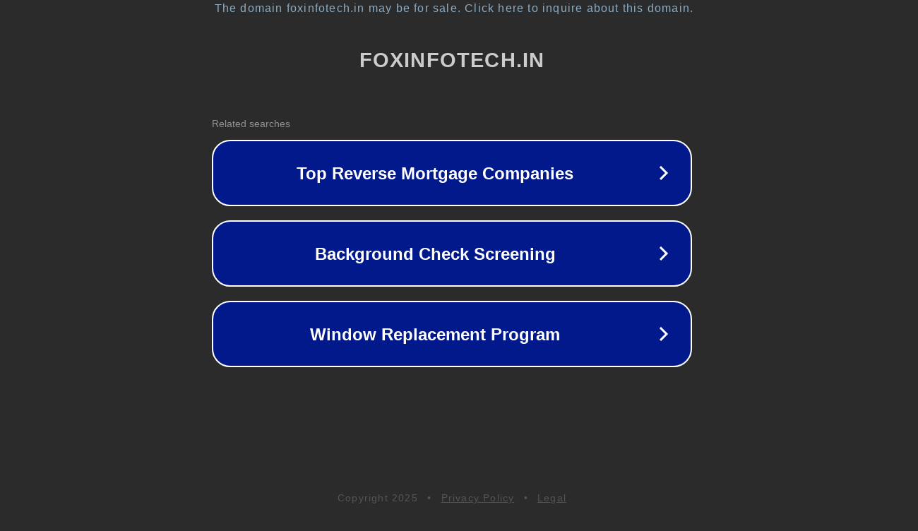

--- FILE ---
content_type: text/html; charset=utf-8
request_url: https://www.foxinfotech.in/2022/07/cloud-computing-can-reduce-hardware-cost.html
body_size: 1126
content:
<!doctype html>
<html data-adblockkey="MFwwDQYJKoZIhvcNAQEBBQADSwAwSAJBANDrp2lz7AOmADaN8tA50LsWcjLFyQFcb/P2Txc58oYOeILb3vBw7J6f4pamkAQVSQuqYsKx3YzdUHCvbVZvFUsCAwEAAQ==_i0StM6cfIUFSi0sKHx7LdyXpDOJLabgryS1OxHryBfE5cvYNzca9RY4rDI5C3J925C+mIf+m1uWAsTcRyDDqow==" lang="en" style="background: #2B2B2B;">
<head>
    <meta charset="utf-8">
    <meta name="viewport" content="width=device-width, initial-scale=1">
    <link rel="icon" href="[data-uri]">
    <link rel="preconnect" href="https://www.google.com" crossorigin>
</head>
<body>
<div id="target" style="opacity: 0"></div>
<script>window.park = "[base64]";</script>
<script src="/bHcKJCQrh.js"></script>
</body>
</html>
